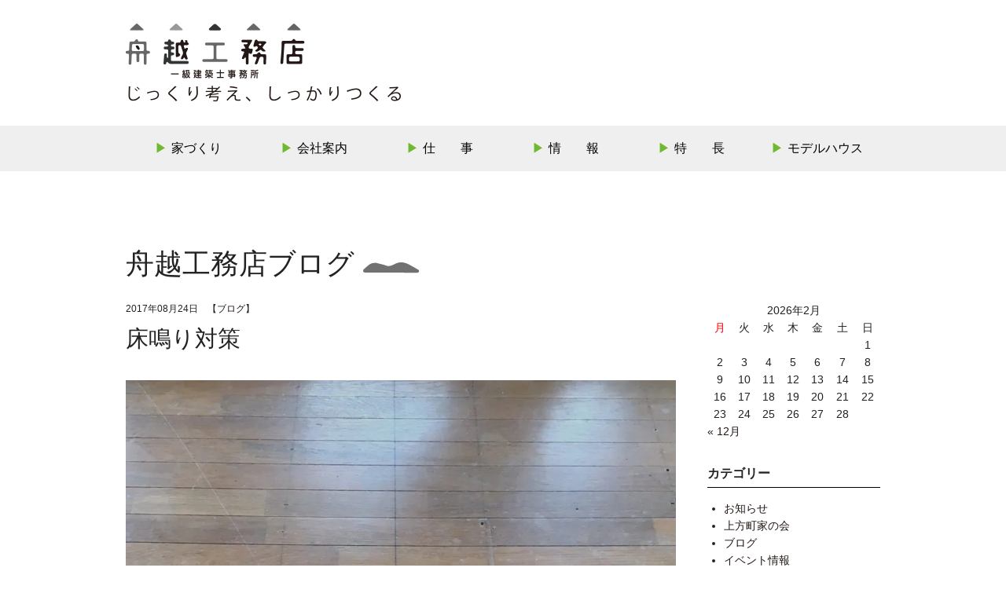

--- FILE ---
content_type: text/html; charset=UTF-8
request_url: https://www.funakoshi-koumuten.co.jp/%E5%BA%8A%E9%B3%B4%E3%82%8A%E5%AF%BE%E7%AD%96/
body_size: 11947
content:
<!doctype html>
<html lang="ja" class="no-js">
	<head>
		<meta charset="UTF-8">
		<title>  床鳴り対策 : 福知山の工務店｜木の家づくり・舟越工務店｜OMソーラー</title>

		<link href="//www.google-analytics.com" rel="dns-prefetch">
        <link href="https://www.funakoshi-koumuten.co.jp/wp-content/themes/funakoshi/img/icons/favicon.ico" rel="shortcut icon">
        <link href="https://www.funakoshi-koumuten.co.jp/wp-content/themes/funakoshi/img/icons/touch.png" rel="apple-touch-icon-precomposed">

		<meta http-equiv="X-UA-Compatible" content="IE=edge,chrome=1">
		<meta name="viewport" content="width=device-width">
		<meta name="description" content="舟越工務店は福知山の、自然エネルギーや自然素材を活かしたOMソーラー会員の工務店です。">
<link rel="stylesheet" href="//maxcdn.bootstrapcdn.com/font-awesome/4.5.0/css/font-awesome.min.css">
<link rel="stylesheet" href="https://www.funakoshi-koumuten.co.jp/wp-content/themes/funakoshi/css/lightbox.css">
		<meta name='robots' content='max-image-preview:large' />
<link rel='dns-prefetch' href='//s.w.org' />
<link rel='dns-prefetch' href='//v0.wordpress.com' />
<link rel='dns-prefetch' href='//i0.wp.com' />
<link rel='dns-prefetch' href='//i1.wp.com' />
<link rel='dns-prefetch' href='//i2.wp.com' />
<link rel='stylesheet' id='sbi_styles-css'  href='https://www.funakoshi-koumuten.co.jp/wp-content/plugins/instagram-feed/css/sbi-styles.min.css?ver=6.4.3' media='all' />
<link rel='stylesheet' id='wp-block-library-css'  href='https://www.funakoshi-koumuten.co.jp/wp-includes/css/dist/block-library/style.min.css?ver=5.8.12' media='all' />
<style id='wp-block-library-inline-css' type='text/css'>
.has-text-align-justify{text-align:justify;}
</style>
<link rel='stylesheet' id='mediaelement-css'  href='https://www.funakoshi-koumuten.co.jp/wp-includes/js/mediaelement/mediaelementplayer-legacy.min.css?ver=4.2.16' media='all' />
<link rel='stylesheet' id='wp-mediaelement-css'  href='https://www.funakoshi-koumuten.co.jp/wp-includes/js/mediaelement/wp-mediaelement.min.css?ver=5.8.12' media='all' />
<link rel='stylesheet' id='tinyjpfont-styles-css'  href='https://www.funakoshi-koumuten.co.jp/wp-content/plugins/japanese-font-for-tinymce/addfont.css?ver=5.8.12' media='all' />
<link rel='stylesheet' id='html5blank-css'  href='https://www.funakoshi-koumuten.co.jp/wp-content/themes/funakoshi/style.css?ver=1.0' media='all' />
<link rel='stylesheet' id='social-logos-css'  href='https://www.funakoshi-koumuten.co.jp/wp-content/plugins/jetpack/_inc/social-logos/social-logos.min.css?ver=10.2.3' media='all' />
<link rel='stylesheet' id='jetpack_css-css'  href='https://www.funakoshi-koumuten.co.jp/wp-content/plugins/jetpack/css/jetpack.css?ver=10.2.3' media='all' />
<script type='text/javascript' src='https://www.funakoshi-koumuten.co.jp/wp-content/themes/funakoshi/js/lib/conditionizr-4.3.0.min.js?ver=4.3.0' id='conditionizr-js'></script>
<script type='text/javascript' src='https://www.funakoshi-koumuten.co.jp/wp-content/themes/funakoshi/js/lib/modernizr-2.7.1.min.js?ver=2.7.1' id='modernizr-js'></script>
<script type='text/javascript' src='https://www.funakoshi-koumuten.co.jp/wp-includes/js/jquery/jquery.min.js?ver=3.6.0' id='jquery-core-js'></script>
<script type='text/javascript' src='https://www.funakoshi-koumuten.co.jp/wp-includes/js/jquery/jquery-migrate.min.js?ver=3.3.2' id='jquery-migrate-js'></script>
<script type='text/javascript' src='https://www.funakoshi-koumuten.co.jp/wp-content/themes/funakoshi/js/scripts.js?ver=1.0.0' id='html5blankscripts-js'></script>
<link rel="https://api.w.org/" href="https://www.funakoshi-koumuten.co.jp/wp-json/" /><link rel="alternate" type="application/json" href="https://www.funakoshi-koumuten.co.jp/wp-json/wp/v2/posts/1842" /><style type='text/css'>img#wpstats{display:none}</style>
		<meta name="description" content="新建材のフロアーの上に、 いわば、カバーするかのごとく、 無垢の板の床にする、 杉節有り板を張るのだが、 床鳴&hellip;" />

<!-- Jetpack Open Graph Tags -->
<meta property="og:type" content="article" />
<meta property="og:title" content="床鳴り対策" />
<meta property="og:url" content="https://www.funakoshi-koumuten.co.jp/%e5%ba%8a%e9%b3%b4%e3%82%8a%e5%af%be%e7%ad%96/" />
<meta property="og:description" content="新建材のフロアーの上に、 いわば、カバーするかのごとく、 無垢の板の床にする、 杉節有り板を張るのだが、 床鳴&hellip;" />
<meta property="article:published_time" content="2017-08-24T11:00:29+00:00" />
<meta property="article:modified_time" content="2017-09-19T11:10:30+00:00" />
<meta property="og:site_name" content="福知山の工務店｜木の家づくり・舟越工務店｜OMソーラー" />
<meta property="og:image" content="https://s0.wp.com/i/blank.jpg" />
<meta property="og:locale" content="ja_JP" />
<meta name="twitter:text:title" content="床鳴り対策" />
<meta name="twitter:card" content="summary" />

<!-- End Jetpack Open Graph Tags -->
	</head>
	<body>

		<!-- wrapper -->
			<!-- header -->
<header>
	<div class="header_low">
		<h1><a href="https://www.funakoshi-koumuten.co.jp"><img src="https://www.funakoshi-koumuten.co.jp/wp-content/themes/funakoshi/img/lower_logo.png" alt="家をつくる。暮らしをつくる。船越工務店"></a></h1>
	</div>





	<div class="header_low_nav nav_glay">
		<nav>
			<ul class="fix_nav">
				<li><span>家づくり</span>
					<ul class="nest_menu">
						<li><a href="https://www.funakoshi-koumuten.co.jp/energy/">自然エネルギー</a></li>
						<li><a href="https://www.funakoshi-koumuten.co.jp/nature/">自然素材</a></li>
						<li><a href="https://www.funakoshi-koumuten.co.jp/think/">しっかりと考える</a></li>
					</ul></li>
				<li><span>会社案内</span>
					<ul class="nest_menu">
						<li><a href="https://www.funakoshi-koumuten.co.jp/outline/">会社概要</a></li>
						<li><a href="https://www.funakoshi-koumuten.co.jp/contact/">お問い合わせ</a></li>
						<li><a href="https://www.funakoshi-koumuten.co.jp/privacy/">プライバシーポリシー</a></li>
					</ul></li>
				<li><span>仕　　事</span>
					<ul class="nest_menu">
						<li><a href="https://www.funakoshi-koumuten.co.jp/works/">仕事一覧</a></li>
					</ul></li>
				<li><span>情　　報</span>
					<ul class="nest_menu">
						<li><a href="https://www.funakoshi-koumuten.co.jp/category/news/">ブログ</a></li>
						<li><a href="https://www.funakoshi-koumuten.co.jp/category/event/">イベント情報</a></li>
						<li><a href="https://www.funakoshi-koumuten.co.jp/category/study/">スタディ</a></li>
						<li><a href="https://www.funakoshi-koumuten.co.jp/category/interview/">住まい手さん</a></li>
						<li><a href="https://www.funakoshi-koumuten.co.jp/category/furniture/">家具</a></li>
						<li><a href="https://www.funakoshi-koumuten.co.jp/category/various/">いろいろ</a></li>

					</ul></li>
				<li><span>特　　長</span>
					<ul class="nest_menu">
						<li><a href="https://www.funakoshi-koumuten.co.jp/om-solar/">OMソーラー</a>
							<ul class="more_nest">
								<li><a href="/om-solar/oms/">OMS</a></li>
								<li><a href="/om-solar/omx/">OMX</a></li>
								<li><a href="/om-solar/passive-aircon/">パッシブエアコン</a></li>
							</ul>
						</li>
						<li><a href="https://www.funakoshi-koumuten.co.jp/kominka/">古民家再生の家</a></li>
						<li><a href="/volkshaus/" target="_blank">すっぴんの家</a></li>
						<li><a href="/passive-design-house/" target="_blank">パッシブデザインハウス</a></li>
					</ul></li>
				<li><span>モデルハウス</span>
					<ul class="nest_menu">
						<li><a href="https://www.funakoshi-koumuten.co.jp/modelhouse/">モデルハウス紹介</a></li>
					</ul></li>
			</ul>
		</nav>
	</div></header>
			<!-- /header -->
<main role="main">
<div class="blog container">

<div class="blog_title">
<h2 class="blogtitle">舟越工務店ブログ</h2>

</div>

<div class="blog_block clearfix">
<div class="blog_main">
<p class="blog_meta">2017年08月24日　【<a href="https://www.funakoshi-koumuten.co.jp/category/news/" rel="tag">ブログ</a>】</p>
<h3>床鳴り対策</h3>
<div class="blog_body">
<p><img data-attachment-id="1843" data-permalink="https://www.funakoshi-koumuten.co.jp/%e5%ba%8a%e9%b3%b4%e3%82%8a%e5%af%be%e7%ad%96/8-24/" data-orig-file="https://i1.wp.com/www.funakoshi-koumuten.co.jp/wp-content/uploads/2017/09/8.24....jpg?fit=960%2C1415&amp;ssl=1" data-orig-size="960,1415" data-comments-opened="1" data-image-meta="{&quot;aperture&quot;:&quot;2.2&quot;,&quot;credit&quot;:&quot;&quot;,&quot;camera&quot;:&quot;iPhone 6s&quot;,&quot;caption&quot;:&quot;&quot;,&quot;created_timestamp&quot;:&quot;1503393738&quot;,&quot;copyright&quot;:&quot;&quot;,&quot;focal_length&quot;:&quot;4.15&quot;,&quot;iso&quot;:&quot;50&quot;,&quot;shutter_speed&quot;:&quot;0.033333333333333&quot;,&quot;title&quot;:&quot;&quot;,&quot;orientation&quot;:&quot;1&quot;}" data-image-title="8.24&#8230;" data-image-description="" data-image-caption="" data-medium-file="https://i1.wp.com/www.funakoshi-koumuten.co.jp/wp-content/uploads/2017/09/8.24....jpg?resize=204%2C300&amp;ssl=1" data-large-file="https://i1.wp.com/www.funakoshi-koumuten.co.jp/wp-content/uploads/2017/09/8.24....jpg?resize=695%2C1024&amp;ssl=1" loading="lazy" width="900" height="1327" class="aligncenter size-full wp-image-1843" src="https://i1.wp.com/www.funakoshi-koumuten.co.jp/wp-content/uploads/2017/09/8.24....jpg?resize=900%2C1327&#038;ssl=1" alt="" srcset="https://i1.wp.com/www.funakoshi-koumuten.co.jp/wp-content/uploads/2017/09/8.24....jpg?w=960&amp;ssl=1 960w, https://i1.wp.com/www.funakoshi-koumuten.co.jp/wp-content/uploads/2017/09/8.24....jpg?resize=250%2C368&amp;ssl=1 250w, https://i1.wp.com/www.funakoshi-koumuten.co.jp/wp-content/uploads/2017/09/8.24....jpg?resize=768%2C1132&amp;ssl=1 768w, https://i1.wp.com/www.funakoshi-koumuten.co.jp/wp-content/uploads/2017/09/8.24....jpg?resize=700%2C1032&amp;ssl=1 700w, https://i1.wp.com/www.funakoshi-koumuten.co.jp/wp-content/uploads/2017/09/8.24....jpg?resize=120%2C177&amp;ssl=1 120w" sizes="(max-width: 900px) 100vw, 900px" data-recalc-dims="1" />新建材のフロアーの上に、<br />
いわば、カバーするかのごとく、<br />
無垢の板の床にする、<br />
杉節有り板を張るのだが、<br />
床鳴りがする箇所が所々あり、<br />
ということで、下に根太がある部分に、<br />
墨を打って、釘打ちをする、、、<br />
床鳴り対策、なのである。<br />
後からは出来ない作業、<br />
床鳴りがなくなったことを確認してから、<br />
板を張る、、、<br />
張る前の、ひと手間なのである。</p>
<p>houseリニューアルproject</p>
<p>&nbsp;</p>
<div class="sharedaddy sd-sharing-enabled"><div class="robots-nocontent sd-block sd-social sd-social-icon sd-sharing"><h3 class="sd-title">共有:</h3><div class="sd-content"><ul><li class="share-twitter"><a rel="nofollow noopener noreferrer" data-shared="sharing-twitter-1842" class="share-twitter sd-button share-icon no-text" href="https://www.funakoshi-koumuten.co.jp/%e5%ba%8a%e9%b3%b4%e3%82%8a%e5%af%be%e7%ad%96/?share=twitter" target="_blank" title="クリックして Twitter で共有"><span></span><span class="sharing-screen-reader-text">クリックして Twitter で共有 (新しいウィンドウで開きます)</span></a></li><li class="share-facebook"><a rel="nofollow noopener noreferrer" data-shared="sharing-facebook-1842" class="share-facebook sd-button share-icon no-text" href="https://www.funakoshi-koumuten.co.jp/%e5%ba%8a%e9%b3%b4%e3%82%8a%e5%af%be%e7%ad%96/?share=facebook" target="_blank" title="Facebook で共有するにはクリックしてください"><span></span><span class="sharing-screen-reader-text">Facebook で共有するにはクリックしてください (新しいウィンドウで開きます)</span></a></li><li class="share-end"></li></ul></div></div></div></div>
</div>
<!-- sidebar -->
<div class="blog_side">
<aside class="sidebar" role="complementary">
<div class="sidebar-widget">
<div id="calendar-2" class="widget_calendar"><div id="calendar_wrap" class="calendar_wrap"><table id="wp-calendar" class="wp-calendar-table">
	<caption>2026年2月</caption>
	<thead>
	<tr>
		<th scope="col" title="月曜日">月</th>
		<th scope="col" title="火曜日">火</th>
		<th scope="col" title="水曜日">水</th>
		<th scope="col" title="木曜日">木</th>
		<th scope="col" title="金曜日">金</th>
		<th scope="col" title="土曜日">土</th>
		<th scope="col" title="日曜日">日</th>
	</tr>
	</thead>
	<tbody>
	<tr>
		<td colspan="6" class="pad">&nbsp;</td><td id="today">1</td>
	</tr>
	<tr>
		<td>2</td><td>3</td><td>4</td><td>5</td><td>6</td><td>7</td><td>8</td>
	</tr>
	<tr>
		<td>9</td><td>10</td><td>11</td><td>12</td><td>13</td><td>14</td><td>15</td>
	</tr>
	<tr>
		<td>16</td><td>17</td><td>18</td><td>19</td><td>20</td><td>21</td><td>22</td>
	</tr>
	<tr>
		<td>23</td><td>24</td><td>25</td><td>26</td><td>27</td><td>28</td>
		<td class="pad" colspan="1">&nbsp;</td>
	</tr>
	</tbody>
	</table><nav aria-label="前と次の月" class="wp-calendar-nav">
		<span class="wp-calendar-nav-prev"><a href="https://www.funakoshi-koumuten.co.jp/2025/12/">&laquo; 12月</a></span>
		<span class="pad">&nbsp;</span>
		<span class="wp-calendar-nav-next">&nbsp;</span>
	</nav></div></div><div id="categories-2" class="widget_categories"><h3>カテゴリー</h3>
			<ul>
					<li class="cat-item cat-item-8"><a href="https://www.funakoshi-koumuten.co.jp/category/%e3%81%8a%e7%9f%a5%e3%82%89%e3%81%9b/">お知らせ</a>
</li>
	<li class="cat-item cat-item-12"><a href="https://www.funakoshi-koumuten.co.jp/category/%e4%b8%8a%e6%96%b9%e7%94%ba%e5%ae%b6%e3%81%ae%e4%bc%9a/">上方町家の会</a>
</li>
	<li class="cat-item cat-item-1"><a href="https://www.funakoshi-koumuten.co.jp/category/news/">ブログ</a>
</li>
	<li class="cat-item cat-item-2"><a href="https://www.funakoshi-koumuten.co.jp/category/event/">イベント情報</a>
</li>
	<li class="cat-item cat-item-4"><a href="https://www.funakoshi-koumuten.co.jp/category/study/">STUDY</a>
</li>
	<li class="cat-item cat-item-5"><a href="https://www.funakoshi-koumuten.co.jp/category/interview/">住まい手さん</a>
</li>
	<li class="cat-item cat-item-3"><a href="https://www.funakoshi-koumuten.co.jp/category/furniture/">家具</a>
</li>
	<li class="cat-item cat-item-7"><a href="https://www.funakoshi-koumuten.co.jp/category/various/">いろいろ</a>
<ul class='children'>
	<li class="cat-item cat-item-6"><a href="https://www.funakoshi-koumuten.co.jp/category/various/%e5%ae%9a%e7%82%b9%e6%92%ae%e5%bd%b1/">定点撮影</a>
</li>
</ul>
</li>
			</ul>

			</div>
		<div id="recent-posts-2" class="widget_recent_entries">
		<h3>最近の投稿</h3>
		<ul>
											<li>
					<a href="https://www.funakoshi-koumuten.co.jp/%e5%b9%b4%e6%9c%ab%e5%b9%b4%e5%a7%8b%e4%bc%91%e6%9a%87%e3%81%ae%e3%81%8a%e7%9f%a5%e3%82%89%e3%81%9b-6/">年末年始休暇のお知らせ</a>
									</li>
											<li>
					<a href="https://www.funakoshi-koumuten.co.jp/%e5%a4%8f%e5%ad%a3%e4%bc%91%e6%9a%87%e3%81%ae%e3%81%8a%e7%9f%a5%e3%82%89%e3%81%9b-7/">夏季休暇のお知らせ</a>
									</li>
											<li>
					<a href="https://www.funakoshi-koumuten.co.jp/2025-%e5%b9%b4%e8%b3%80%e7%8a%b6/">2025.年賀状</a>
									</li>
											<li>
					<a href="https://www.funakoshi-koumuten.co.jp/%e5%b9%b4%e6%9c%ab%e5%b9%b4%e5%a7%8b%e4%bc%91%e6%9a%87%e3%81%ae%e3%81%8a%e7%9f%a5%e3%82%89%e3%81%9b-5/">年末年始休暇のお知らせ</a>
									</li>
											<li>
					<a href="https://www.funakoshi-koumuten.co.jp/%e5%a4%8f%e5%ad%a3%e4%bc%91%e6%9a%87%e3%81%ae%e3%81%8a%e7%9f%a5%e3%82%89%e3%81%9b-6/">夏季休暇のお知らせ</a>
									</li>
					</ul>

		</div><div id="archives-2" class="widget_archive"><h3>アーカイブ</h3>
			<ul>
					<li><a href='https://www.funakoshi-koumuten.co.jp/2025/12/'>2025年12月</a></li>
	<li><a href='https://www.funakoshi-koumuten.co.jp/2025/08/'>2025年8月</a></li>
	<li><a href='https://www.funakoshi-koumuten.co.jp/2025/01/'>2025年1月</a></li>
	<li><a href='https://www.funakoshi-koumuten.co.jp/2024/12/'>2024年12月</a></li>
	<li><a href='https://www.funakoshi-koumuten.co.jp/2024/08/'>2024年8月</a></li>
	<li><a href='https://www.funakoshi-koumuten.co.jp/2024/01/'>2024年1月</a></li>
	<li><a href='https://www.funakoshi-koumuten.co.jp/2023/12/'>2023年12月</a></li>
	<li><a href='https://www.funakoshi-koumuten.co.jp/2023/08/'>2023年8月</a></li>
	<li><a href='https://www.funakoshi-koumuten.co.jp/2023/01/'>2023年1月</a></li>
	<li><a href='https://www.funakoshi-koumuten.co.jp/2022/12/'>2022年12月</a></li>
	<li><a href='https://www.funakoshi-koumuten.co.jp/2022/08/'>2022年8月</a></li>
	<li><a href='https://www.funakoshi-koumuten.co.jp/2022/05/'>2022年5月</a></li>
	<li><a href='https://www.funakoshi-koumuten.co.jp/2022/01/'>2022年1月</a></li>
	<li><a href='https://www.funakoshi-koumuten.co.jp/2021/12/'>2021年12月</a></li>
	<li><a href='https://www.funakoshi-koumuten.co.jp/2021/09/'>2021年9月</a></li>
	<li><a href='https://www.funakoshi-koumuten.co.jp/2021/08/'>2021年8月</a></li>
	<li><a href='https://www.funakoshi-koumuten.co.jp/2021/07/'>2021年7月</a></li>
	<li><a href='https://www.funakoshi-koumuten.co.jp/2021/06/'>2021年6月</a></li>
	<li><a href='https://www.funakoshi-koumuten.co.jp/2021/05/'>2021年5月</a></li>
	<li><a href='https://www.funakoshi-koumuten.co.jp/2021/01/'>2021年1月</a></li>
	<li><a href='https://www.funakoshi-koumuten.co.jp/2020/12/'>2020年12月</a></li>
	<li><a href='https://www.funakoshi-koumuten.co.jp/2020/11/'>2020年11月</a></li>
	<li><a href='https://www.funakoshi-koumuten.co.jp/2020/10/'>2020年10月</a></li>
	<li><a href='https://www.funakoshi-koumuten.co.jp/2020/09/'>2020年9月</a></li>
	<li><a href='https://www.funakoshi-koumuten.co.jp/2020/08/'>2020年8月</a></li>
	<li><a href='https://www.funakoshi-koumuten.co.jp/2020/07/'>2020年7月</a></li>
	<li><a href='https://www.funakoshi-koumuten.co.jp/2020/06/'>2020年6月</a></li>
	<li><a href='https://www.funakoshi-koumuten.co.jp/2020/05/'>2020年5月</a></li>
	<li><a href='https://www.funakoshi-koumuten.co.jp/2020/04/'>2020年4月</a></li>
	<li><a href='https://www.funakoshi-koumuten.co.jp/2020/02/'>2020年2月</a></li>
	<li><a href='https://www.funakoshi-koumuten.co.jp/2020/01/'>2020年1月</a></li>
	<li><a href='https://www.funakoshi-koumuten.co.jp/2019/12/'>2019年12月</a></li>
	<li><a href='https://www.funakoshi-koumuten.co.jp/2019/08/'>2019年8月</a></li>
	<li><a href='https://www.funakoshi-koumuten.co.jp/2019/05/'>2019年5月</a></li>
	<li><a href='https://www.funakoshi-koumuten.co.jp/2019/02/'>2019年2月</a></li>
	<li><a href='https://www.funakoshi-koumuten.co.jp/2019/01/'>2019年1月</a></li>
	<li><a href='https://www.funakoshi-koumuten.co.jp/2018/12/'>2018年12月</a></li>
	<li><a href='https://www.funakoshi-koumuten.co.jp/2018/11/'>2018年11月</a></li>
	<li><a href='https://www.funakoshi-koumuten.co.jp/2018/10/'>2018年10月</a></li>
	<li><a href='https://www.funakoshi-koumuten.co.jp/2018/09/'>2018年9月</a></li>
	<li><a href='https://www.funakoshi-koumuten.co.jp/2018/08/'>2018年8月</a></li>
	<li><a href='https://www.funakoshi-koumuten.co.jp/2018/07/'>2018年7月</a></li>
	<li><a href='https://www.funakoshi-koumuten.co.jp/2018/06/'>2018年6月</a></li>
	<li><a href='https://www.funakoshi-koumuten.co.jp/2018/05/'>2018年5月</a></li>
	<li><a href='https://www.funakoshi-koumuten.co.jp/2018/04/'>2018年4月</a></li>
	<li><a href='https://www.funakoshi-koumuten.co.jp/2018/03/'>2018年3月</a></li>
	<li><a href='https://www.funakoshi-koumuten.co.jp/2018/02/'>2018年2月</a></li>
	<li><a href='https://www.funakoshi-koumuten.co.jp/2018/01/'>2018年1月</a></li>
	<li><a href='https://www.funakoshi-koumuten.co.jp/2017/12/'>2017年12月</a></li>
	<li><a href='https://www.funakoshi-koumuten.co.jp/2017/11/'>2017年11月</a></li>
	<li><a href='https://www.funakoshi-koumuten.co.jp/2017/10/'>2017年10月</a></li>
	<li><a href='https://www.funakoshi-koumuten.co.jp/2017/09/'>2017年9月</a></li>
	<li><a href='https://www.funakoshi-koumuten.co.jp/2017/08/'>2017年8月</a></li>
	<li><a href='https://www.funakoshi-koumuten.co.jp/2017/07/'>2017年7月</a></li>
	<li><a href='https://www.funakoshi-koumuten.co.jp/2017/06/'>2017年6月</a></li>
	<li><a href='https://www.funakoshi-koumuten.co.jp/2017/05/'>2017年5月</a></li>
	<li><a href='https://www.funakoshi-koumuten.co.jp/2017/04/'>2017年4月</a></li>
	<li><a href='https://www.funakoshi-koumuten.co.jp/2017/03/'>2017年3月</a></li>
	<li><a href='https://www.funakoshi-koumuten.co.jp/2017/02/'>2017年2月</a></li>
	<li><a href='https://www.funakoshi-koumuten.co.jp/2016/03/'>2016年3月</a></li>
	<li><a href='https://www.funakoshi-koumuten.co.jp/2015/10/'>2015年10月</a></li>
	<li><a href='https://www.funakoshi-koumuten.co.jp/2015/08/'>2015年8月</a></li>
	<li><a href='https://www.funakoshi-koumuten.co.jp/2014/09/'>2014年9月</a></li>
	<li><a href='https://www.funakoshi-koumuten.co.jp/2014/03/'>2014年3月</a></li>
	<li><a href='https://www.funakoshi-koumuten.co.jp/2013/11/'>2013年11月</a></li>
	<li><a href='https://www.funakoshi-koumuten.co.jp/2013/09/'>2013年9月</a></li>
	<li><a href='https://www.funakoshi-koumuten.co.jp/2013/02/'>2013年2月</a></li>
	<li><a href='https://www.funakoshi-koumuten.co.jp/2011/12/'>2011年12月</a></li>
	<li><a href='https://www.funakoshi-koumuten.co.jp/2011/09/'>2011年9月</a></li>
	<li><a href='https://www.funakoshi-koumuten.co.jp/2011/07/'>2011年7月</a></li>
	<li><a href='https://www.funakoshi-koumuten.co.jp/2011/05/'>2011年5月</a></li>
	<li><a href='https://www.funakoshi-koumuten.co.jp/2011/01/'>2011年1月</a></li>
	<li><a href='https://www.funakoshi-koumuten.co.jp/2010/10/'>2010年10月</a></li>
	<li><a href='https://www.funakoshi-koumuten.co.jp/2010/09/'>2010年9月</a></li>
	<li><a href='https://www.funakoshi-koumuten.co.jp/2010/04/'>2010年4月</a></li>
	<li><a href='https://www.funakoshi-koumuten.co.jp/2009/12/'>2009年12月</a></li>
	<li><a href='https://www.funakoshi-koumuten.co.jp/2009/08/'>2009年8月</a></li>
	<li><a href='https://www.funakoshi-koumuten.co.jp/2009/03/'>2009年3月</a></li>
	<li><a href='https://www.funakoshi-koumuten.co.jp/2008/11/'>2008年11月</a></li>
	<li><a href='https://www.funakoshi-koumuten.co.jp/2008/04/'>2008年4月</a></li>
	<li><a href='https://www.funakoshi-koumuten.co.jp/2008/03/'>2008年3月</a></li>
	<li><a href='https://www.funakoshi-koumuten.co.jp/2008/01/'>2008年1月</a></li>
	<li><a href='https://www.funakoshi-koumuten.co.jp/2007/12/'>2007年12月</a></li>
	<li><a href='https://www.funakoshi-koumuten.co.jp/2007/11/'>2007年11月</a></li>
	<li><a href='https://www.funakoshi-koumuten.co.jp/2007/03/'>2007年3月</a></li>
	<li><a href='https://www.funakoshi-koumuten.co.jp/2007/02/'>2007年2月</a></li>
	<li><a href='https://www.funakoshi-koumuten.co.jp/2006/11/'>2006年11月</a></li>
	<li><a href='https://www.funakoshi-koumuten.co.jp/2006/10/'>2006年10月</a></li>
	<li><a href='https://www.funakoshi-koumuten.co.jp/2006/03/'>2006年3月</a></li>
	<li><a href='https://www.funakoshi-koumuten.co.jp/2006/02/'>2006年2月</a></li>
	<li><a href='https://www.funakoshi-koumuten.co.jp/2006/01/'>2006年1月</a></li>
	<li><a href='https://www.funakoshi-koumuten.co.jp/2005/11/'>2005年11月</a></li>
	<li><a href='https://www.funakoshi-koumuten.co.jp/2005/10/'>2005年10月</a></li>
	<li><a href='https://www.funakoshi-koumuten.co.jp/2005/04/'>2005年4月</a></li>
	<li><a href='https://www.funakoshi-koumuten.co.jp/2005/03/'>2005年3月</a></li>
	<li><a href='https://www.funakoshi-koumuten.co.jp/2004/12/'>2004年12月</a></li>
	<li><a href='https://www.funakoshi-koumuten.co.jp/2004/10/'>2004年10月</a></li>
			</ul>

			</div><div id="text-2" class="widget_text">			<div class="textwidget"><div class="oldblog"><a href="http://funakou.exblog.jp/" target="_blank" rel="noopener">過去のブログへ→</a></div></div>
		</div></div>
</aside>
</div>
<!-- /sidebar -->
</div>
</div>
</main>
<div class="contact_area">
	<div class="contact_area_in">
		<h2><img src="https://www.funakoshi-koumuten.co.jp/wp-content/themes/funakoshi/img/ttl_contact.png" alt="お問い合わせください。"></h2>
		<ul>
			<li><a href="/contact/">
				<img src="https://www.funakoshi-koumuten.co.jp/wp-content/themes/funakoshi/img/icn_mail.png" alt="">
				<dl>
					<dt>フォームからのお問合せ</dt>
					<dd>お問い合わせフォーム</dd>
				</dl>
			</a></li>
			<li><a href="tel:0773278739">
				<img src="https://www.funakoshi-koumuten.co.jp/wp-content/themes/funakoshi/img/icn_tel.png" alt="">
				<dl>
					<dt>お電話からのお問合せ</dt>
					<dd>0773-27-8739</dd>
				</dl>
			</a></li>
			<li>
				<img src="https://www.funakoshi-koumuten.co.jp/wp-content/themes/funakoshi/img/icn_fax.png" alt="">
				<dl>
					<dt>FAXでのお問合せ</dt>
					<dd>0773-27-8030</dd>
				</dl>
			</li>
		</ul>
	</div>
</div>
<div class="sns_area">
<ul>
      <li class="sns_area_item"><a href="http://twitter.com/intent/tweet?url=https://www.funakoshi-koumuten.co.jp&amp;text=福知山の工務店｜木の家づくり・舟越工務店｜OMソーラー" target="_blank" onclick="javascript:window.open(this.href, '', 'menubar=no,toolbar=no,resizable=yes,scrollbars=yes,height=300,width=600');return false;"><i><img src="https://www.funakoshi-koumuten.co.jp/wp-content/themes/funakoshi/img/icon_common_twitter.svg" alt="twitter"></i></a></li>
      <li class="sns_area_item"><a href="https://www.instagram.com/funakoshikoumuten/" target="_blank"><i><img src="https://www.funakoshi-koumuten.co.jp/wp-content/themes/funakoshi/img/icon_common_insta.svg" alt="instagram"></i></a></li>
      <li class="sns_area_item"><a href="http://www.facebook.com/sharer.php?src=bm&amp;u=https://www.funakoshi-koumuten.co.jp&amp;t=福知山の工務店｜木の家づくり・舟越工務店｜OMソーラー" target="_blank" onclick="javascript:window.open(this.href, '', 'menubar=no,toolbar=no,resizable=yes,scrollbars=yes,height=400,width=600');return false;"><i><img src="https://www.funakoshi-koumuten.co.jp/wp-content/themes/funakoshi/img/icon_common_fb.svg" alt="facebook"></i></a></li>
      <li class="sns_area_item"><a data-pin-do="buttonPin" data-pin-count="above" data-pin-custom="true" href="https://www.pinterest.com/pin/create/button/?url=https%3A%2F%2Fwww.funakoshi-koumuten.co.jp%2F&media=&description=Next%20stop%3A%20Pinterest"><i><img src="https://www.funakoshi-koumuten.co.jp/wp-content/themes/funakoshi/img/icon_common_pintarest.svg" height="43"/></i></a></li>
	</ul>
</div>
<footer>
	<div class="footer_in clearfix">
		<div class="footer_in_address">
			<h3><img src="https://www.funakoshi-koumuten.co.jp/wp-content/themes/funakoshi/img/footer_logo.png" alt="船越工務店"></h3>
			<address>〒620-0802 京都府福知山市興木梨8-2<br>
			TEL0773-27-8739  FAX0773-27-8030<br>
			E-MAIL info@funakoshi-koumuten.co.jp</address>
		</div>
		<div class="footer_in_nav">
			<nav class="clearfix">
				<ul>
					<li><a href="https://www.funakoshi-koumuten.co.jp">HOME</a></li>
				</ul>
				<dl class="left">
					<dt>家づくり</dt>
					<dd><a href="https://www.funakoshi-koumuten.co.jp/energy/">自然エネルギー</a></dd>
					<dd><a href="https://www.funakoshi-koumuten.co.jp/nature/">自然素材</a></dd>
					<dd><a href="https://www.funakoshi-koumuten.co.jp/think/">しっかりと考える</a></dd>
					<dt>会社案内</dt>
					<dd><a href="https://www.funakoshi-koumuten.co.jp/outline/">会社概要</a></dd>
					<dd><a href="https://www.funakoshi-koumuten.co.jp/contact/">お問い合わせ</a></dd>
					<dd><a href="https://www.funakoshi-koumuten.co.jp/privacy/">プライバシーポリシー</a></dd>
					<dt>仕　事</dt>
					<dd><a href="https://www.funakoshi-koumuten.co.jp/works/">仕事一覧</a></dd>
				</dl>
				<dl>
					<dt>情報</dt>
					<dd><a href="https://www.funakoshi-koumuten.co.jp/category/news/">ブログ</a></dd>
					<dd><a href="https://www.funakoshi-koumuten.co.jp/category/event/">イベント情報</a></dd>
					<dd><a href="https://www.funakoshi-koumuten.co.jp/category/study/">スタディ</a></dd>
					<dd><a href="https://www.funakoshi-koumuten.co.jp/category/interview/">住まい手さん</a></dd>
					<dd><a href="https://www.funakoshi-koumuten.co.jp/category/furniture/">家具</a></dd>
					<dd><a href="https://www.funakoshi-koumuten.co.jp/category/various/">いろいろ</a></dd>
					<dt>特　長</dt>
					<dd><a href="https://www.funakoshi-koumuten.co.jp/om-solar/">OMソーラー</a>
						<ul class="nest">
							<li><a href="/om-solar/oms/">OMS</a></li>
							<li><a href="/om-solar/omx/">OMX</a></li>
							<li><a href="/om-solar/passive-aircon/">パッシブエアコン</a></li>
						</ul>
					</dd>
					<dd><a href="https://www.funakoshi-koumuten.co.jp/kominka/">古民家再生の家</a></dd>
					<dd><a href="/volkshaus/" target="_blank">すっぴんの家</a></dd>
					<dd><a href="/passive-design-house/">パッシブデザインハウス</a></dd>
				</dl>
				<dl>
					<dt>モデルハウス</dt>
					<dd><a href="https://www.funakoshi-koumuten.co.jp/modelhouse/">モデルハウス紹介</a></dd>
				</dl>
			</nav>
		</div>
	</div>
	<div class="copy">COPYRIGHTS (C) 2017 FUNAKOSHI KOUMUTEN. ALL RIGHTS RESERVED.</div>
</footer>

		<!-- Instagram Feed JS -->
<script type="text/javascript">
var sbiajaxurl = "https://www.funakoshi-koumuten.co.jp/wp-admin/admin-ajax.php";
</script>
		<div id="jp-carousel-loading-overlay">
			<div id="jp-carousel-loading-wrapper">
				<span id="jp-carousel-library-loading">&nbsp;</span>
			</div>
		</div>
		<div class="jp-carousel-overlay" style="display: none;">

		<div class="jp-carousel-container">
			<!-- The Carousel Swiper -->
			<div
				class="jp-carousel-wrap swiper-container jp-carousel-swiper-container jp-carousel-transitions"
				itemscope
				itemtype="https://schema.org/ImageGallery">
				<div class="jp-carousel swiper-wrapper"></div>
				<div class="jp-swiper-button-prev swiper-button-prev">
					<svg width="25" height="24" viewBox="0 0 25 24" fill="none" xmlns="http://www.w3.org/2000/svg">
						<mask id="maskPrev" mask-type="alpha" maskUnits="userSpaceOnUse" x="8" y="6" width="9" height="12">
							<path d="M16.2072 16.59L11.6496 12L16.2072 7.41L14.8041 6L8.8335 12L14.8041 18L16.2072 16.59Z" fill="white"/>
						</mask>
						<g mask="url(#maskPrev)">
							<rect x="0.579102" width="23.8823" height="24" fill="#FFFFFF"/>
						</g>
					</svg>
				</div>
				<div class="jp-swiper-button-next swiper-button-next">
					<svg width="25" height="24" viewBox="0 0 25 24" fill="none" xmlns="http://www.w3.org/2000/svg">
						<mask id="maskNext" mask-type="alpha" maskUnits="userSpaceOnUse" x="8" y="6" width="8" height="12">
							<path d="M8.59814 16.59L13.1557 12L8.59814 7.41L10.0012 6L15.9718 12L10.0012 18L8.59814 16.59Z" fill="white"/>
						</mask>
						<g mask="url(#maskNext)">
							<rect x="0.34375" width="23.8822" height="24" fill="#FFFFFF"/>
						</g>
					</svg>
				</div>
			</div>
			<!-- The main close buton -->
			<div class="jp-carousel-close-hint">
				<svg width="25" height="24" viewBox="0 0 25 24" fill="none" xmlns="http://www.w3.org/2000/svg">
					<mask id="maskClose" mask-type="alpha" maskUnits="userSpaceOnUse" x="5" y="5" width="15" height="14">
						<path d="M19.3166 6.41L17.9135 5L12.3509 10.59L6.78834 5L5.38525 6.41L10.9478 12L5.38525 17.59L6.78834 19L12.3509 13.41L17.9135 19L19.3166 17.59L13.754 12L19.3166 6.41Z" fill="white"/>
					</mask>
					<g mask="url(#maskClose)">
						<rect x="0.409668" width="23.8823" height="24" fill="#FFFFFF"/>
					</g>
				</svg>
			</div>
			<!-- Image info, comments and meta -->
			<div class="jp-carousel-info">
				<div class="jp-carousel-info-footer">
					<div class="jp-carousel-pagination-container">
						<div class="jp-swiper-pagination swiper-pagination"></div>
						<div class="jp-carousel-pagination"></div>
					</div>
					<div class="jp-carousel-photo-title-container">
						<h2 class="jp-carousel-photo-caption"></h2>
					</div>
					<div class="jp-carousel-photo-icons-container">
						<a href="#" class="jp-carousel-icon-btn jp-carousel-icon-info" aria-label="写真のメタデータ表示を切り替え">
							<span class="jp-carousel-icon">
								<svg width="25" height="24" viewBox="0 0 25 24" fill="none" xmlns="http://www.w3.org/2000/svg">
									<mask id="maskInfo" mask-type="alpha" maskUnits="userSpaceOnUse" x="2" y="2" width="21" height="20">
										<path fill-rule="evenodd" clip-rule="evenodd" d="M12.7537 2C7.26076 2 2.80273 6.48 2.80273 12C2.80273 17.52 7.26076 22 12.7537 22C18.2466 22 22.7046 17.52 22.7046 12C22.7046 6.48 18.2466 2 12.7537 2ZM11.7586 7V9H13.7488V7H11.7586ZM11.7586 11V17H13.7488V11H11.7586ZM4.79292 12C4.79292 16.41 8.36531 20 12.7537 20C17.142 20 20.7144 16.41 20.7144 12C20.7144 7.59 17.142 4 12.7537 4C8.36531 4 4.79292 7.59 4.79292 12Z" fill="white"/>
									</mask>
									<g mask="url(#maskInfo)">
										<rect x="0.8125" width="23.8823" height="24" fill="#FFFFFF"/>
									</g>
								</svg>
							</span>
						</a>
												<a href="#" class="jp-carousel-icon-btn jp-carousel-icon-comments" aria-label="写真のコメント表示を切り替え">
							<span class="jp-carousel-icon">
								<svg width="25" height="24" viewBox="0 0 25 24" fill="none" xmlns="http://www.w3.org/2000/svg">
									<mask id="maskComments" mask-type="alpha" maskUnits="userSpaceOnUse" x="2" y="2" width="21" height="20">
										<path fill-rule="evenodd" clip-rule="evenodd" d="M4.3271 2H20.2486C21.3432 2 22.2388 2.9 22.2388 4V16C22.2388 17.1 21.3432 18 20.2486 18H6.31729L2.33691 22V4C2.33691 2.9 3.2325 2 4.3271 2ZM6.31729 16H20.2486V4H4.3271V18L6.31729 16Z" fill="white"/>
									</mask>
									<g mask="url(#maskComments)">
										<rect x="0.34668" width="23.8823" height="24" fill="#FFFFFF"/>
									</g>
								</svg>

								<span class="jp-carousel-has-comments-indicator" aria-label="この画像にはコメントがあります。"></span>
							</span>
						</a>
											</div>
				</div>
				<div class="jp-carousel-info-extra">
					<div class="jp-carousel-info-content-wrapper">
						<div class="jp-carousel-photo-title-container">
							<h2 class="jp-carousel-photo-title"></h2>
						</div>
						<div class="jp-carousel-comments-wrapper">
															<div id="jp-carousel-comments-loading">
									<span>コメントを読み込み中…</span>
								</div>
								<div class="jp-carousel-comments"></div>
								<div id="jp-carousel-comment-form-container">
									<span id="jp-carousel-comment-form-spinner">&nbsp;</span>
									<div id="jp-carousel-comment-post-results"></div>
																														<form id="jp-carousel-comment-form">
												<label for="jp-carousel-comment-form-comment-field" class="screen-reader-text">コメントをどうぞ</label>
												<textarea
													name="comment"
													class="jp-carousel-comment-form-field jp-carousel-comment-form-textarea"
													id="jp-carousel-comment-form-comment-field"
													placeholder="コメントをどうぞ"
												></textarea>
												<div id="jp-carousel-comment-form-submit-and-info-wrapper">
													<div id="jp-carousel-comment-form-commenting-as">
																													<fieldset>
																<label for="jp-carousel-comment-form-email-field">メール (必須)</label>
																<input type="text" name="email" class="jp-carousel-comment-form-field jp-carousel-comment-form-text-field" id="jp-carousel-comment-form-email-field" />
															</fieldset>
															<fieldset>
																<label for="jp-carousel-comment-form-author-field">名前 (必須)</label>
																<input type="text" name="author" class="jp-carousel-comment-form-field jp-carousel-comment-form-text-field" id="jp-carousel-comment-form-author-field" />
															</fieldset>
															<fieldset>
																<label for="jp-carousel-comment-form-url-field">サイト</label>
																<input type="text" name="url" class="jp-carousel-comment-form-field jp-carousel-comment-form-text-field" id="jp-carousel-comment-form-url-field" />
															</fieldset>
																											</div>
													<input
														type="submit"
														name="submit"
														class="jp-carousel-comment-form-button"
														id="jp-carousel-comment-form-button-submit"
														value="コメントを送信" />
												</div>
											</form>
																											</div>
													</div>
						<div class="jp-carousel-image-meta">
							<div class="jp-carousel-title-and-caption">
								<div class="jp-carousel-photo-info">
									<h3 class="jp-carousel-caption" itemprop="caption description"></h3>
								</div>

								<div class="jp-carousel-photo-description"></div>
							</div>
							<ul class="jp-carousel-image-exif" style="display: none;"></ul>
							<a class="jp-carousel-image-download" target="_blank" style="display: none;">
								<svg width="25" height="24" viewBox="0 0 25 24" fill="none" xmlns="http://www.w3.org/2000/svg">
									<mask id="mask0" mask-type="alpha" maskUnits="userSpaceOnUse" x="3" y="3" width="19" height="18">
										<path fill-rule="evenodd" clip-rule="evenodd" d="M5.84615 5V19H19.7775V12H21.7677V19C21.7677 20.1 20.8721 21 19.7775 21H5.84615C4.74159 21 3.85596 20.1 3.85596 19V5C3.85596 3.9 4.74159 3 5.84615 3H12.8118V5H5.84615ZM14.802 5V3H21.7677V10H19.7775V6.41L9.99569 16.24L8.59261 14.83L18.3744 5H14.802Z" fill="white"/>
									</mask>
									<g mask="url(#mask0)">
										<rect x="0.870605" width="23.8823" height="24" fill="#FFFFFF"/>
									</g>
								</svg>
								<span class="jp-carousel-download-text"></span>
							</a>
							<div class="jp-carousel-image-map" style="display: none;"></div>
						</div>
					</div>
				</div>
			</div>
		</div>

		</div>
		
	<script type="text/javascript">
		window.WPCOM_sharing_counts = {"https:\/\/www.funakoshi-koumuten.co.jp\/%e5%ba%8a%e9%b3%b4%e3%82%8a%e5%af%be%e7%ad%96\/":1842};
	</script>
				<script type='text/javascript' src='https://www.funakoshi-koumuten.co.jp/wp-includes/js/comment-reply.min.js?ver=5.8.12' id='comment-reply-js'></script>
<script type='text/javascript' src='https://www.funakoshi-koumuten.co.jp/wp-content/plugins/jetpack/_inc/build/photon/photon.min.js?ver=20191001' id='jetpack-photon-js'></script>
<script type='text/javascript' id='jetpack-carousel-js-extra'>
/* <![CDATA[ */
var jetpackSwiperLibraryPath = {"url":"https:\/\/www.funakoshi-koumuten.co.jp\/wp-content\/plugins\/jetpack\/_inc\/build\/carousel\/swiper-bundle.min.js"};
var jetpackCarouselStrings = {"widths":[370,700,1000,1200,1400,2000],"is_logged_in":"","lang":"ja","ajaxurl":"https:\/\/www.funakoshi-koumuten.co.jp\/wp-admin\/admin-ajax.php","nonce":"00b9201078","display_exif":"1","display_comments":"1","display_geo":"1","single_image_gallery":"1","single_image_gallery_media_file":"","background_color":"black","comment":"\u30b3\u30e1\u30f3\u30c8","post_comment":"\u30b3\u30e1\u30f3\u30c8\u3092\u9001\u4fe1","write_comment":"\u30b3\u30e1\u30f3\u30c8\u3092\u3069\u3046\u305e","loading_comments":"\u30b3\u30e1\u30f3\u30c8\u3092\u8aad\u307f\u8fbc\u307f\u4e2d\u2026","download_original":"\u30d5\u30eb\u30b5\u30a4\u30ba\u8868\u793a <span class=\"photo-size\">{0}<span class=\"photo-size-times\">\u00d7<\/span>{1}<\/span>","no_comment_text":"\u30b3\u30e1\u30f3\u30c8\u306e\u30e1\u30c3\u30bb\u30fc\u30b8\u3092\u3054\u8a18\u5165\u304f\u3060\u3055\u3044\u3002","no_comment_email":"\u30b3\u30e1\u30f3\u30c8\u3059\u308b\u306b\u306f\u30e1\u30fc\u30eb\u30a2\u30c9\u30ec\u30b9\u3092\u3054\u8a18\u5165\u304f\u3060\u3055\u3044\u3002","no_comment_author":"\u30b3\u30e1\u30f3\u30c8\u3059\u308b\u306b\u306f\u304a\u540d\u524d\u3092\u3054\u8a18\u5165\u304f\u3060\u3055\u3044\u3002","comment_post_error":"\u30b3\u30e1\u30f3\u30c8\u6295\u7a3f\u306e\u969b\u306b\u30a8\u30e9\u30fc\u304c\u767a\u751f\u3057\u307e\u3057\u305f\u3002\u5f8c\u307b\u3069\u3082\u3046\u4e00\u5ea6\u304a\u8a66\u3057\u304f\u3060\u3055\u3044\u3002","comment_approved":"\u30b3\u30e1\u30f3\u30c8\u304c\u627f\u8a8d\u3055\u308c\u307e\u3057\u305f\u3002","comment_unapproved":"\u30b3\u30e1\u30f3\u30c8\u306f\u627f\u8a8d\u5f85\u3061\u4e2d\u3067\u3059\u3002","camera":"\u30ab\u30e1\u30e9","aperture":"\u7d5e\u308a","shutter_speed":"\u30b7\u30e3\u30c3\u30bf\u30fc\u30b9\u30d4\u30fc\u30c9","focal_length":"\u7126\u70b9\u8ddd\u96e2","copyright":"\u8457\u4f5c\u6a29\u8868\u793a","comment_registration":"0","require_name_email":"1","login_url":"https:\/\/www.funakoshi-koumuten.co.jp\/wp-login.php?redirect_to=https%3A%2F%2Fwww.funakoshi-koumuten.co.jp%2F%25e5%25ba%258a%25e9%25b3%25b4%25e3%2582%258a%25e5%25af%25be%25e7%25ad%2596%2F","blog_id":"1","meta_data":["camera","aperture","shutter_speed","focal_length","copyright"]};
/* ]]> */
</script>
<script type='text/javascript' src='https://www.funakoshi-koumuten.co.jp/wp-content/plugins/jetpack/_inc/build/carousel/jetpack-carousel.min.js?ver=10.2.3' id='jetpack-carousel-js'></script>
<script type='text/javascript' id='sharing-js-js-extra'>
/* <![CDATA[ */
var sharing_js_options = {"lang":"en","counts":"1","is_stats_active":"1"};
/* ]]> */
</script>
<script type='text/javascript' src='https://www.funakoshi-koumuten.co.jp/wp-content/plugins/jetpack/_inc/build/sharedaddy/sharing.min.js?ver=10.2.3' id='sharing-js-js'></script>
<script type='text/javascript' id='sharing-js-js-after'>
var windowOpen;
			( function () {
				function matches( el, sel ) {
					return !! (
						el.matches && el.matches( sel ) ||
						el.msMatchesSelector && el.msMatchesSelector( sel )
					);
				}

				document.body.addEventListener( 'click', function ( event ) {
					if ( ! event.target ) {
						return;
					}

					var el;
					if ( matches( event.target, 'a.share-twitter' ) ) {
						el = event.target;
					} else if ( event.target.parentNode && matches( event.target.parentNode, 'a.share-twitter' ) ) {
						el = event.target.parentNode;
					}

					if ( el ) {
						event.preventDefault();

						// If there's another sharing window open, close it.
						if ( typeof windowOpen !== 'undefined' ) {
							windowOpen.close();
						}
						windowOpen = window.open( el.getAttribute( 'href' ), 'wpcomtwitter', 'menubar=1,resizable=1,width=600,height=350' );
						return false;
					}
				} );
			} )();
var windowOpen;
			( function () {
				function matches( el, sel ) {
					return !! (
						el.matches && el.matches( sel ) ||
						el.msMatchesSelector && el.msMatchesSelector( sel )
					);
				}

				document.body.addEventListener( 'click', function ( event ) {
					if ( ! event.target ) {
						return;
					}

					var el;
					if ( matches( event.target, 'a.share-facebook' ) ) {
						el = event.target;
					} else if ( event.target.parentNode && matches( event.target.parentNode, 'a.share-facebook' ) ) {
						el = event.target.parentNode;
					}

					if ( el ) {
						event.preventDefault();

						// If there's another sharing window open, close it.
						if ( typeof windowOpen !== 'undefined' ) {
							windowOpen.close();
						}
						windowOpen = window.open( el.getAttribute( 'href' ), 'wpcomfacebook', 'menubar=1,resizable=1,width=600,height=400' );
						return false;
					}
				} );
			} )();
</script>
<script src='https://stats.wp.com/e-202605.js' defer></script>
<script>
	_stq = window._stq || [];
	_stq.push([ 'view', {v:'ext',j:'1:10.2.3',blog:'125082152',post:'1842',tz:'9',srv:'www.funakoshi-koumuten.co.jp'} ]);
	_stq.push([ 'clickTrackerInit', '125082152', '1842' ]);
</script>
<script src="https://www.funakoshi-koumuten.co.jp/wp-content/themes/funakoshi/js/lightbox.js"></script>
<script src="https://www.funakoshi-koumuten.co.jp/wp-content/themes/funakoshi/js/jquery.bxslider.js"></script>
<script>
jQuery(document).ready(function($){
    $('.slider').bxSlider({
        mode: 'fade',
        infiniteLoop: true,
useCSS: false,
speed: 1500 ,
pause: 3000 ,
preloadImages: 'all' ,
        pager: false ,
        controls: false,
        auto: true,
slideMargin: 0,
        autoControls: true
    });
    $('#slider_works').bxSlider({
        speed: 1000 ,
        controls: true,
        auto: false,
        pagerCustom: '#bx-pager',
        autoControls: true
    });
});
</script>

<script>
jQuery(document).ready(function($){
  $( 'a[rel*=leanModal]').leanModal({
    top: 50,                     // #modal-windowの縦位置
    overlay : 0.7,               // #modal-windowの背面の透明度
    closeButton: ".modal_close"  // #modal-windowを閉じるボタンのdivのclass
  });
});
jQuery(function($) {
	var nav = $('.header_low_nav , .header_nav'),
	offset = nav.offset();
	$(window).scroll(function () {
	  if($(window).scrollTop() > offset.top) {
	    nav.addClass('fixed');
	  } else {
	    nav.removeClass('fixed');
	  }
	});
	$(window).scroll(function () {
		if ($(this).scrollTop() > 500) {
			$('.header_nav').addClass("fixed");
		} else {
			$('.header_nav').removeClass("fixed");
		}
	});
	$('.fix_nav > li').hover(function(){
      $(this).children('ul.nest_menu').stop().slideToggle('fast');
   });
});

</script>
<script type="text/javascript">
  var _gaq = _gaq || [];
  _gaq.push(['_setAccount', 'UA-19285112-1']);
  _gaq.push(['_trackPageview']);

  (function() {
    var ga = document.createElement('script'); ga.type = 'text/javascript';
ga.async = true;
    ga.src = ('https:' == document.location.protocol ? 'https://ssl' :
'http://www') + '.google-analytics.com/ga.js';
    var s = document.getElementsByTagName('script')[0];
s.parentNode.insertBefore(ga, s);
  })();
</script>
<style type="text/css">

.acf-map {
	width: 100%;
	height: 400px;
	border: #ccc solid 1px;
	margin: 20px 0;
}

/* fixes potential theme css conflict */
.acf-map img {
   max-width: inherit !important;
}

</style>
<script src="https://maps.googleapis.com/maps/api/js?key=AIzaSyC56bx4rHRZcgOD4rOh6SF75QGbtMjpRSw"></script>
<script type="text/javascript">
(function($) {

/*
*  new_map
*
*  This function will render a Google Map onto the selected jQuery element
*
*  @type	function
*  @date	8/11/2013
*  @since	4.3.0
*
*  @param	$el (jQuery element)
*  @return	n/a
*/

function new_map( $el ) {
	
	// var
	var $markers = $el.find('.marker');
	
	
	// vars
	var args = {
		zoom		: 16,
		center		: new google.maps.LatLng(0, 0),
		mapTypeId	: google.maps.MapTypeId.ROADMAP
	};
	
	
	// create map	        	
	var map = new google.maps.Map( $el[0], args);
	
	
	// add a markers reference
	map.markers = [];
	
	
	// add markers
	$markers.each(function(){
		
    	add_marker( $(this), map );
		
	});
	
	
	// center map
	center_map( map );
	
	
	// return
	return map;
	
}

/*
*  add_marker
*
*  This function will add a marker to the selected Google Map
*
*  @type	function
*  @date	8/11/2013
*  @since	4.3.0
*
*  @param	$marker (jQuery element)
*  @param	map (Google Map object)
*  @return	n/a
*/

function add_marker( $marker, map ) {

	// var
	var latlng = new google.maps.LatLng( $marker.attr('data-lat'), $marker.attr('data-lng') );

	// create marker
	var marker = new google.maps.Marker({
		position	: latlng,
		map			: map
	});

	// add to array
	map.markers.push( marker );

	// if marker contains HTML, add it to an infoWindow
	if( $marker.html() )
	{
		// create info window
		var infowindow = new google.maps.InfoWindow({
			content		: $marker.html()
		});

		// show info window when marker is clicked
		google.maps.event.addListener(marker, 'click', function() {

			infowindow.open( map, marker );

		});
	}

}

/*
*  center_map
*
*  This function will center the map, showing all markers attached to this map
*
*  @type	function
*  @date	8/11/2013
*  @since	4.3.0
*
*  @param	map (Google Map object)
*  @return	n/a
*/

function center_map( map ) {

	// vars
	var bounds = new google.maps.LatLngBounds();

	// loop through all markers and create bounds
	$.each( map.markers, function( i, marker ){

		var latlng = new google.maps.LatLng( marker.position.lat(), marker.position.lng() );

		bounds.extend( latlng );

	});

	// only 1 marker?
	if( map.markers.length == 1 )
	{
		// set center of map
	    map.setCenter( bounds.getCenter() );
	    map.setZoom( 16 );
	}
	else
	{
		// fit to bounds
		map.fitBounds( bounds );
	}

}

/*
*  document ready
*
*  This function will render each map when the document is ready (page has loaded)
*
*  @type	function
*  @date	8/11/2013
*  @since	5.0.0
*
*  @param	n/a
*  @return	n/a
*/
// global var
var map = null;

$(document).ready(function(){

	$('.acf-map').each(function(){

		// create map
		map = new_map( $(this) );

	});

});

})(jQuery);
</script>
<script src="https://www.funakoshi-koumuten.co.jp/wp-content/themes/funakoshi/js/jquery.leanModal.min.js"></script>
	</body>
</html>


--- FILE ---
content_type: image/svg+xml
request_url: https://www.funakoshi-koumuten.co.jp/wp-content/themes/funakoshi/img/icon_common_twitter.svg
body_size: 503
content:
<svg xmlns="http://www.w3.org/2000/svg" viewBox="0 0 43.09 43.09"><defs><style>.cls-1{fill:#afafaf;}.cls-2{fill:#369cd8;}.cls-3{fill:#fff;}</style></defs><title>icon_common_twitter</title><g id="レイヤー_2" data-name="レイヤー 2"><g id="レイヤー_2-2" data-name="レイヤー 2"><path id="_パス_" data-name="&lt;パス&gt;" class="cls-1" d="M43.09,21.54A21.55,21.55,0,1,0,21.54,43.09,21.55,21.55,0,0,0,43.09,21.54Z"/><path id="_パス_2" data-name="&lt;パス&gt;" class="cls-2" d="M43.09,21.54A21.55,21.55,0,1,0,21.54,43.09,21.55,21.55,0,0,0,43.09,21.54Z"/><path id="_パス_3" data-name="&lt;パス&gt;" class="cls-3" d="M34,15.08a10.38,10.38,0,0,1-2.75.7,5.16,5.16,0,0,0,2.24-2.65.08.08,0,0,0-.12-.09,10.81,10.81,0,0,1-3.14,1.14,5.26,5.26,0,0,0-3.82-1.63,5.2,5.2,0,0,0-5.24,5.16,5.06,5.06,0,0,0,.14,1.17,14.91,14.91,0,0,1-10.76-5.35,0,0,0,0,0-.05,0,5.08,5.08,0,0,0-.69,2.56,5.13,5.13,0,0,0,2.24,4.22,0,0,0,0,1,0,.06,5.36,5.36,0,0,1-2.22-.61s0,0,0,0a7,7,0,0,0,.35,1.88A5.3,5.3,0,0,0,14,24.85a5.28,5.28,0,0,1-1.38.18,5.86,5.86,0,0,1-.94-.08,0,0,0,0,0,0,0,5.21,5.21,0,0,0,4.78,3.53,0,0,0,0,1,0,.06A10.58,10.58,0,0,1,10,30.72a10.36,10.36,0,0,1-1.25-.07,15,15,0,0,0,8,2.32,14.63,14.63,0,0,0,9.81-3.54,15.2,15.2,0,0,0,4.73-8,14.49,14.49,0,0,0,.36-3.11c0-.23,0-.45,0-.67a10.32,10.32,0,0,0,2.45-2.44A.08.08,0,0,0,34,15.08Z"/></g></g></svg>

--- FILE ---
content_type: image/svg+xml
request_url: https://www.funakoshi-koumuten.co.jp/wp-content/themes/funakoshi/img/icon_common_insta.svg
body_size: 601
content:
<svg xmlns="http://www.w3.org/2000/svg" xmlns:xlink="http://www.w3.org/1999/xlink" viewBox="0 0 43.14 43.14"><defs><style>.cls-1{fill:#afafaf;}.cls-2{fill:url(#Degradado_sin_nombre_24);}.cls-3{fill:#fff;}</style><linearGradient id="Degradado_sin_nombre_24" x1="-556.92" y1="-7128.01" x2="-528.62" y2="-7095.46" gradientTransform="translate(-521.2 -7090.16) rotate(180)" gradientUnits="userSpaceOnUse"><stop offset="0" stop-color="#4e489b"/><stop offset="0.42" stop-color="#a13990"/><stop offset="0.52" stop-color="#ab3684"/><stop offset="0.7" stop-color="#c72e65"/><stop offset="0.78" stop-color="#d72953"/><stop offset="0.82" stop-color="#da3853"/><stop offset="0.88" stop-color="#e25e54"/><stop offset="0.96" stop-color="#ef9c55"/><stop offset="1" stop-color="#f6bc55"/></linearGradient></defs><title>icon_common_insta</title><g id="レイヤー_2" data-name="レイヤー 2"><g id="レイヤー_2-2" data-name="レイヤー 2"><path class="cls-1" d="M21.57,0A21.57,21.57,0,1,0,43.14,21.57,21.57,21.57,0,0,0,21.57,0Z"/><path class="cls-2" d="M21.57,0A21.57,21.57,0,1,0,43.14,21.57,21.57,21.57,0,0,0,21.57,0Z"/><path class="cls-3" d="M21.57,29.27a7.7,7.7,0,1,0-7.7-7.7A7.7,7.7,0,0,0,21.57,29.27Zm-5.84-7.7a5.84,5.84,0,1,1,5.84,5.84A5.85,5.85,0,0,1,15.73,21.57Z"/><path class="cls-3" d="M29.25,34.37H13.89a5.23,5.23,0,0,1-5.23-5.23V14a5.23,5.23,0,0,1,5.23-5.23H29.25A5.23,5.23,0,0,1,34.48,14V29.14A5.23,5.23,0,0,1,29.25,34.37ZM13.89,10.69A3.32,3.32,0,0,0,10.57,14V29.14a3.32,3.32,0,0,0,3.32,3.32H29.25a3.32,3.32,0,0,0,3.32-3.32V14a3.32,3.32,0,0,0-3.32-3.32Z"/><path class="cls-3" d="M29.38,13a1.22,1.22,0,1,0,1.21,1.22A1.22,1.22,0,0,0,29.38,13Z"/></g></g></svg>

--- FILE ---
content_type: image/svg+xml
request_url: https://www.funakoshi-koumuten.co.jp/wp-content/themes/funakoshi/img/icon_common_pintarest.svg
body_size: 617
content:
<svg xmlns="http://www.w3.org/2000/svg" viewBox="0 0 43.08 43.08"><defs><style>.cls-1{fill:#afafaf;}.cls-2{fill:#a31f24;}.cls-3{fill:#fff;}</style></defs><title>icon_common_pintarest</title><g id="レイヤー_2" data-name="レイヤー 2"><g id="レイヤー_2-2" data-name="レイヤー 2"><path id="_パス_" data-name="&lt;パス&gt;" class="cls-1" d="M43.08,21.54A21.54,21.54,0,1,0,21.54,43.08,21.54,21.54,0,0,0,43.08,21.54Z"/><path id="_パス_2" data-name="&lt;パス&gt;" class="cls-2" d="M43.08,21.54A21.54,21.54,0,1,0,21.54,43.08,21.54,21.54,0,0,0,43.08,21.54Z"/><path id="_パス_3" data-name="&lt;パス&gt;" class="cls-3" d="M22.22,9.58c-4.07,0-8.18,1.83-10,5.65a8.1,8.1,0,0,0-.3,6.42,4.91,4.91,0,0,0,1.69,2.21c.31.21.88.62,1.28.51s.45-.7.54-1,.29-.78.1-1.13a8.81,8.81,0,0,1-.85-1.3,5.81,5.81,0,0,1-.32-2.22,7,7,0,0,1,3.34-5.53c3-1.81,8.15-1.52,9.85,2a8.56,8.56,0,0,1,.16,5.76c-.44,1.68-1.36,3.57-3.05,4.3-1.53.67-3.76,0-3.81-1.89a5.1,5.1,0,0,1,.34-1.63c.18-.62.39-1.22.57-1.83a5.89,5.89,0,0,0,.4-3.12c-.49-1.83-2.75-1.79-3.86-.57a4.25,4.25,0,0,0-1,2.53,6.48,6.48,0,0,0,.31,2,2.33,2.33,0,0,1,.13.81,11.15,11.15,0,0,1-.28,1.14c-.32,1.35-.65,2.7-1,4a35.38,35.38,0,0,0-.81,3.53,14.42,14.42,0,0,0-.07,3.15c0,.37.06.73.11,1.09,0,.14,0,.48.12.59.3.27.92-.81,1-1a15.1,15.1,0,0,0,1.52-2.57,26,26,0,0,0,1.25-4.17c.1-.37.19-.74.29-1.12A4.17,4.17,0,0,0,23.23,28a7.12,7.12,0,0,0,3.38-.58A8.42,8.42,0,0,0,31,22.54a10.49,10.49,0,0,0,.26-7.34,8.73,8.73,0,0,0-4.4-4.61,12.41,12.41,0,0,0-5.61-1h.95Z"/></g></g></svg>

--- FILE ---
content_type: image/svg+xml
request_url: https://www.funakoshi-koumuten.co.jp/wp-content/themes/funakoshi/img/icon_common_fb.svg
body_size: 679
content:
<svg xmlns="http://www.w3.org/2000/svg" viewBox="0 0 43.09 43.09"><defs><style>.cls-1{fill:#afafaf;}.cls-2{fill:#374e8e;}.cls-3{fill:#fff;}</style></defs><title>icon_common_fb</title><g id="レイヤー_2" data-name="レイヤー 2"><g id="レイヤー_2-2" data-name="レイヤー 2"><path id="_パス_" data-name="&lt;パス&gt;" class="cls-1" d="M43.09,21.54A21.55,21.55,0,1,0,21.54,43.09,21.54,21.54,0,0,0,43.09,21.54Z"/><path id="_パス_2" data-name="&lt;パス&gt;" class="cls-2" d="M43.09,21.54A21.55,21.55,0,1,0,21.54,43.09,21.54,21.54,0,0,0,43.09,21.54Z"/><path id="_パス_3" data-name="&lt;パス&gt;" class="cls-3" d="M23.44,16.44v-2a1.09,1.09,0,0,1,1.13-1.23h2.86V8.8H23.49c-4.38,0-5.37,3.26-5.37,5.34v2.31H15.59v5.1h2.55V34.3h5.1V21.54H27l.47-5.1Z"/></g></g></svg>